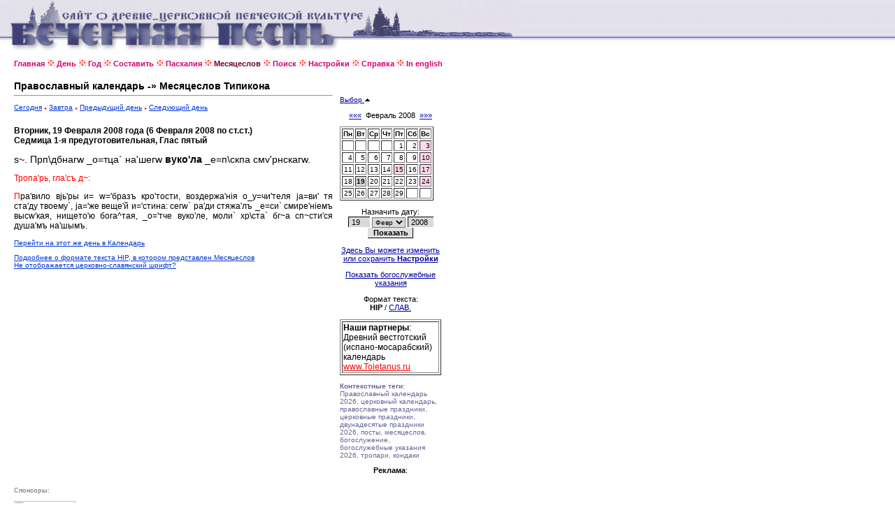

--- FILE ---
content_type: text/html
request_url: http://www.canto.ru/calendar/menolog.php?date=19-2-2008
body_size: 13350
content:

<!DOCTYPE HTML PUBLIC "-//W3C//DTD HTML 4.0 Transitional//EN">
<!-- orthodox menologion online ver.3.99g (x-path: http://canto.ru/calendar/menolog.php?date=19-2-2008) -->
<!-- written on PHP 4.3.2 (c) 1998-2002, 2003-13 by canto.ru -->

<html>
<head>
<link rel="SHORTCUT ICON" href="http://www.canto.ru/favicon.ico">
<title>19 Февраля 2008 - Православный календарь / Православный Месяцеслов Online</title>
<meta name="viewport" content="width=device-width">
<meta http-equiv="content-type" content="text/html; charset=windows-1251">
<meta name="Description" content="Православный календарь, церковный календарь, богослужебный календарь, православный месяцеслов online. Православный Календарь на любой день с 1800 по 2100 гг., Православная Пасхалия, Святцы, Месяцеслов Типикона и Поиск по календарю.">
<meta name="Keywords" content="православный календарь, церковный календарь, богослужебный календарь, календарь, месяцеслов, менологий, лекционарий, синаксарий, типикон, богослужебные указания, евангельские чтения, литургические чтения, тропари, кондаки, новолетие, пасха, рождество, память, церковный праздник, церковная служба, богослужение, праздник, празднование, икона, перенос мощей, обретение мощей, успение, убиение, преставление, святцы, пасха, пасхалия, двунадесятые праздники, menologion, orthodox calendar, calendar, lectionarion, synacsarion">
<link rel="STYLESHEET" href="calendar.css" type="text/css">
<link rel="alternate" type="application/rss+xml" title="Литургическая лента новостей: Православный Месяцеслов Online" href="http://portal.canto.ru/news/rss.php?h=18">

<!-- Yandex.Metrika counter -->
<script type="text/javascript" >
    (function (d, w, c) {
        (w[c] = w[c] || []).push(function() {
            try {
                w.yaCounter60119 = new Ya.Metrika({
                    id:60119,
                    clickmap:true,
                    trackLinks:true,
                    accurateTrackBounce:true
                });
            } catch(e) { }
        });

        var n = d.getElementsByTagName("script")[0],
            s = d.createElement("script"),
            f = function () { n.parentNode.insertBefore(s, n); };
        s.type = "text/javascript";
        s.async = true;
        s.src = "https://mc.yandex.ru/metrika/watch.js";

        if (w.opera == "[object Opera]") {
            d.addEventListener("DOMContentLoaded", f, false);
        } else { f(); }
    })(document, window, "yandex_metrika_callbacks");
</script>
<noscript><div><img src="https://mc.yandex.ru/watch/60119" style="position:absolute; left:-9999px;" alt="" /></div></noscript>
<!-- /Yandex.Metrika counter -->
</head>

<body>

<table border="0" cellspacing="0" cellpadding="0" width="100%">
<tr>
<td background="image/pesny-fone.gif">&nbsp;&nbsp;&nbsp;</td>
<td background="image/pesny-fone.gif"><img src="image/pesny01.gif" width=290 height=76 border=0></td>
<td background="image/pesny-fone.gif"><img src="image/pesny02.gif" width=187 height=76 border=0></td>
<td><table border="0" cellspacing="0" cellpadding="0">
  <tr><td background="image/pesny-fone.gif"><img src="image/pesny03.gif" width=252 height=58 border=0></td></tr>
  <tr><td><img src="image/null.gif" width=206 height=18 border=0></td></tr>
</table></td>
<td width="70%" background="image/pesny-fone.gif">&nbsp;</td>
</tr>
</table>

<table border="0" cellspacing="8" height="">
<tr><td width="1" valign="top"><img src="image/null.gif" width=1 height=1 border=0></td>
<td width="" valign="top"><!-- ##### MENU -->
<a href=index.php class=Menu>Главная</a> <img src="image/fuzor.gif" width=11 height=10>
<a href=day.php?date=today class=Menu>День</a> <img src="image/fuzor.gif" width=11 height=10>
<a href=year.php?id=general class=Menu>Год</a> <img src="image/fuzor.gif" width=11 height=10>
<a href=make.php class=Menu>Составить</a> <img src="image/fuzor.gif" width=11 height=10>
<a href=easter.php class=Menu>Пасхалия</a> <img src="image/fuzor.gif" width=11 height=10>
<a href=menolog.php class=Menu1>Месяцеслов</a> <img src="image/fuzor.gif" width=11 height=10>
<a href=search.php class=Menu>Поиск</a> <img src="image/fuzor.gif" width=11 height=10>
<a href=setup.php class=Menu>Настройки</a> <img src="image/fuzor.gif" width=11 height=10>
<a href=help.php class=Menu>Справка</a> <img src="image/fuzor.gif" width=11 height=10>
<a href=index_en.php class=Menu>In english</a></tr>
</table>

<table border="0" cellspacing="8" height="">
<tr>

<td width="1" valign="top">
<img src="image/null.gif" width=1 height=1 border=0>
</td>

<td width="456" valign="top">
<index>

<font style="font-family : Verdana, Arial Cyr, Arial, Helvetica, sans-serif;
  font-weight : bold;
  font-size : 10.5pt;
  text-decoration: none;
  color : #000000; ">Православный календарь -&raquo; Месяцеслов Типикона</font>
<hr>
<p>

<a href="menolog.php?date=today" class=A1>Сегодня</a>
 <img src="image/tpoint.gif" width=4 height=3 border=0>
<a href="menolog.php?date=tomorrow" class=A1>Завтра</a>
 <img src="image/tpoint.gif" width=4 height=3 border=0>
<a href="menolog.php?date=18-2-2008" class=A1>Предыдущий день</a>
 <img src="image/tpoint.gif" width=4 height=3 border=0>
<a href="menolog.php?date=20-2-2008" class=A1>Следующий день</a>

<br><br><font class=Default><div align=justify>
<font color=>
<b>Вторник, 19 Февраля 2008 года (6 Февраля 2008 по ст.ст.)
<br>Седмица 1-я предуготовительная, Глас пятый</b>
</font>

<p><font class=Default2>s~. Прп\дбнагw _о=тца` на'шегw <b>вуко'ла</b> _е=п\скпа смv'рнскагw.</font>
<p><b1><font class=Red>Тропа'рь, гла'съ д~:</font></b>
<p><font class=Red>П</font>ра'вило вjь'ры и= w='бразъ кро'тости, воздержа'нiя о_у=чи'теля jа=ви' тя ста'ду твоему`, jа='же веще'й и='стина: сегw` ра'ди стяжа'лъ _е=си` смире'нiемъ высw'кая, нището'ю бога^тая, _о='тче вуко'ле, моли` хр\ста` бг~а сп~сти'ся душа'мъ на'шымъ.
</div>

</font><p><a href="day.php?date=19-2-2008" class=A1>Перейти на этот же день в Календарь</a>
<p><a href="help.php?id=hip" class=A1>Подробнее о формате текста HIP, в котором представлен Месяцеслов</a>
<br><a href="help.php?id=ucs_fonts" class=A1>Не отображается церковно-славянский шрифт?</a>

</index>
</td>

<td width=145 valign='top'>

<br><br>


<a href='?date=19-2-2008&calendar=off'>Выбор <img src='image/up.gif' width=9 height=6 border=0></a>&nbsp;<br><br><div align=center class=Arial><a href=menolog.php?date=19-1-2008>&laquo;&laquo;&laquo;</a> &nbsp;Февраль 2008&nbsp; <a href=menolog.php?date=19-3-2008>&raquo;&raquo;&raquo;</a><font></div><img src=image/null.gif width=1 height=10 border=0><table border=1>
<tr>
<td><b>Пн</b></td> <td><b>Вт</b></td> <td><b>Ср</b></td> <td><b>Чт</b></td> <td><b>Пт</b></td> <td><b>Сб</b></td> <td><b>Вс</b></td></b></tr>
<tr><td>&nbsp;</td><td>&nbsp;</td><td>&nbsp;</td><td>&nbsp;</td><td align=right><a href=menolog.php?date=1-2-2008 class=ASmall>1</a></td><td align=right><a href=menolog.php?date=2-2-2008 class=ASmall>2</a></td><td align=right bgcolor=#FFD9EC><a href=menolog.php?date=3-2-2008 class=ASmall>3</a></td></tr>
<tr><td align=right><a href=menolog.php?date=4-2-2008 class=ASmall>4</a></td><td align=right><a href=menolog.php?date=5-2-2008 class=ASmall>5</a></td><td align=right><a href=menolog.php?date=6-2-2008 class=ASmall>6</a></td><td align=right><a href=menolog.php?date=7-2-2008 class=ASmall>7</a></td><td align=right><a href=menolog.php?date=8-2-2008 class=ASmall>8</a></td><td align=right><a href=menolog.php?date=9-2-2008 class=ASmall>9</a></td><td align=right bgcolor=#FFD9EC><a href=menolog.php?date=10-2-2008 class=ASmall>10</a></td></tr>
<tr><td align=right><a href=menolog.php?date=11-2-2008 class=ASmall>11</a></td><td align=right><a href=menolog.php?date=12-2-2008 class=ASmall>12</a></td><td align=right><a href=menolog.php?date=13-2-2008 class=ASmall>13</a></td><td align=right><a href=menolog.php?date=14-2-2008 class=ASmall>14</a></td><td align=right bgcolor=#FFD9EC><a href=menolog.php?date=15-2-2008 class=ASmall>15</a></td><td align=right><a href=menolog.php?date=16-2-2008 class=ASmall>16</a></td><td align=right bgcolor=#FFD9EC><a href=menolog.php?date=17-2-2008 class=ASmall>17</a></td></tr>
<tr><td align=right><a href=menolog.php?date=18-2-2008 class=ASmall>18</a></td><td align=right bgcolor=#D6D6D6><font class=select>19</font></td><td align=right><a href=menolog.php?date=20-2-2008 class=ASmall>20</a></td><td align=right><a href=menolog.php?date=21-2-2008 class=ASmall>21</a></td><td align=right><a href=menolog.php?date=22-2-2008 class=ASmall>22</a></td><td align=right><a href=menolog.php?date=23-2-2008 class=ASmall>23</a></td><td align=right bgcolor=#FFD9EC><a href=menolog.php?date=24-2-2008 class=ASmall>24</a></td></tr>
<tr><td align=right><a href=menolog.php?date=25-2-2008 class=ASmall>25</a></td><td align=right><a href=menolog.php?date=26-2-2008 class=ASmall>26</a></td><td align=right><a href=menolog.php?date=27-2-2008 class=ASmall>27</a></td><td align=right><a href=menolog.php?date=28-2-2008 class=ASmall>28</a></td><td align=right><a href=menolog.php?date=29-2-2008 class=ASmall>29</a></td><td>&nbsp;</td><td>&nbsp;</td></tr></table>
<p><div align='center' class='Arial'>
<form action='menolog.php' method=POST>
Назначить дату:
<!--<input TYPE='Hidden' NAME='date' VALUE='19-2-2008'>-->
<br><img src='image/null.gif' width=100 height=1 border=0>
<br><input type='Text' name='day' value='19' size=3>
<select name='month'>
<option value=1>Янв</option>
<option value=2 selected>Февр</option>
<option value=3>Март</option>
<option value=4>Апр</option>
<option value=5>Май</option>
<option value=6>Июнь</option>
<option value=7>Июль</option>
<option value=8>Авг</option>
<option value=9>Сент</option>
<option value=10>Окт</option>
<option value=11>Нояб</option>
<option value=12>Дек</option>
</select>
<input type=Text name=year value=2008 size=4>
<br><input type=Submit value=Показать class=Button>
</form></div>
<p><div align=center class=Arial><a href=setup.php>Здесь Вы можете изменить или сохранить <B>Настройки</B></a><p><a href=menolog.php?date=19-2-2008&mustv=on>Показать богослужебные указания</a>
<p>Формат текста:
<br><B>HIP</B> / <a href=menolog.php?date=19-2-2008&mtext=ucs>СЛАВ.</a>
</div>
<table border=1><tr><td><span class=Default>
<b>Наши партнеры</b>: 
<BR>Древний вестготский (испано-мосарабский) календарь
<BR><noindex><A class="ARed" href="http://www.toletanus.ru/?id=calendar">www.Toletanus.ru</A></noindex>
</span></td></tr></table>

<P><font class="Small"><b>Контекстные теги</b>: Православный календарь 2026, церковный календарь, православные праздники, церковные праздники, двунадесятые праздники 2026, посты, месяцеслов, богослужение, богослужебные указания 2026, тропари, кондаки</font></P>

<P><DIV align=center class=Arial><B>Реклама</B>:</DIV>

<script async="async" src="https://w.uptolike.com/widgets/v1/zp.js?pid=tlc173dc40ba2dd261d3107bab21ec7a336a62d5e8" type="text/javascript"></script>
<!-- #ender -->

</td>
</tr>
</table>

<table border="0" cellspacing="8">
<tr><td width="1" valign="top"><img src="image/null.gif" width=1 height=1 border=0></td>

<td width="456" valign="top">

<P><font class=Micro>Спонсоры: <script type="text/javascript">
<!--
var _acic={dataProvider:10};(function(){var e=document.createElement("script");e.type="text/javascript";e.async=true;e.src="https://www.acint.net/aci.js";var t=document.getElementsByTagName("script")[0];t.parentNode.insertBefore(e,t)})()
//-->
</script></font></P>

<noindex>
<!-- Yandex.Metrika informer -->
<a href="https://metrika.yandex.ru/stat/?id=60119&amp;from=informer"
target="_blank" rel="nofollow"><img src="https://informer.yandex.ru/informer/60119/3_1_FFFFFFFF_EFEFEFFF_0_pageviews"
style="width:88px; height:31px; border:0;" alt="Яндекс.Метрика" title="Яндекс.Метрика: данные за сегодня (просмотры, визиты и уникальные посетители)" class="ym-advanced-informer" data-cid="60119" data-lang="ru" /></a>
<!-- /Yandex.Metrika informer -->

<!--LiveInternet counter--><script type="text/javascript"><!--
document.write("<a href='http://www.liveinternet.ru/click' "+
"target=_blank><img src='http://counter.yadro.ru/hit?t14.6;r"+
escape(document.referrer)+((typeof(screen)=="undefined")?"":
";s"+screen.width+"*"+screen.height+"*"+(screen.colorDepth?
screen.colorDepth:screen.pixelDepth))+";u"+escape(document.URL)+
";"+Math.random()+
"' alt='' title='LiveInternet: показано число просмотров за 24"+
" часа, посетителей за 24 часа и за сегодня' "+
"border=0 width=88 height=31><\/a>")//--></script><!--/LiveInternet-->

<!--begin of Hristianstvo.Ru-->
<!--
<a href="http://www.hristianstvo.ru/?from=2191"><img
src="http://www.hristianstvo.ru/images/ru-88x31-lightgray1.gif"
title="Православное христианство.ru" width=88 height=31 border=0></a>
-->
<!--end of Hristianstvo.Ru-->

<br><br><font class=Small>
Православный Месяцеслов Online, вер. 3.99g.
<br>Разработка и Copyright &copy; 1998-2002, 2003-2018, <a href="http://www.eclabs.ru">E.C. Labs.</a>,
<br>Православное Литургическое Содружество
<BR>
<BR>При использовании материалов Месяцеслова ссылка на сайт обязательна.
</FONT>
</noindex>

<P><font class=Micro>Спонсоры: </font>

</td>

</tr>
</table>


</body>
</html>


--- FILE ---
content_type: application/javascript;charset=utf-8
request_url: https://w.uptolike.com/widgets/v1/version.js?cb=cb__utl_cb_share_1768374238809378
body_size: 397
content:
cb__utl_cb_share_1768374238809378('1ea92d09c43527572b24fe052f11127b');